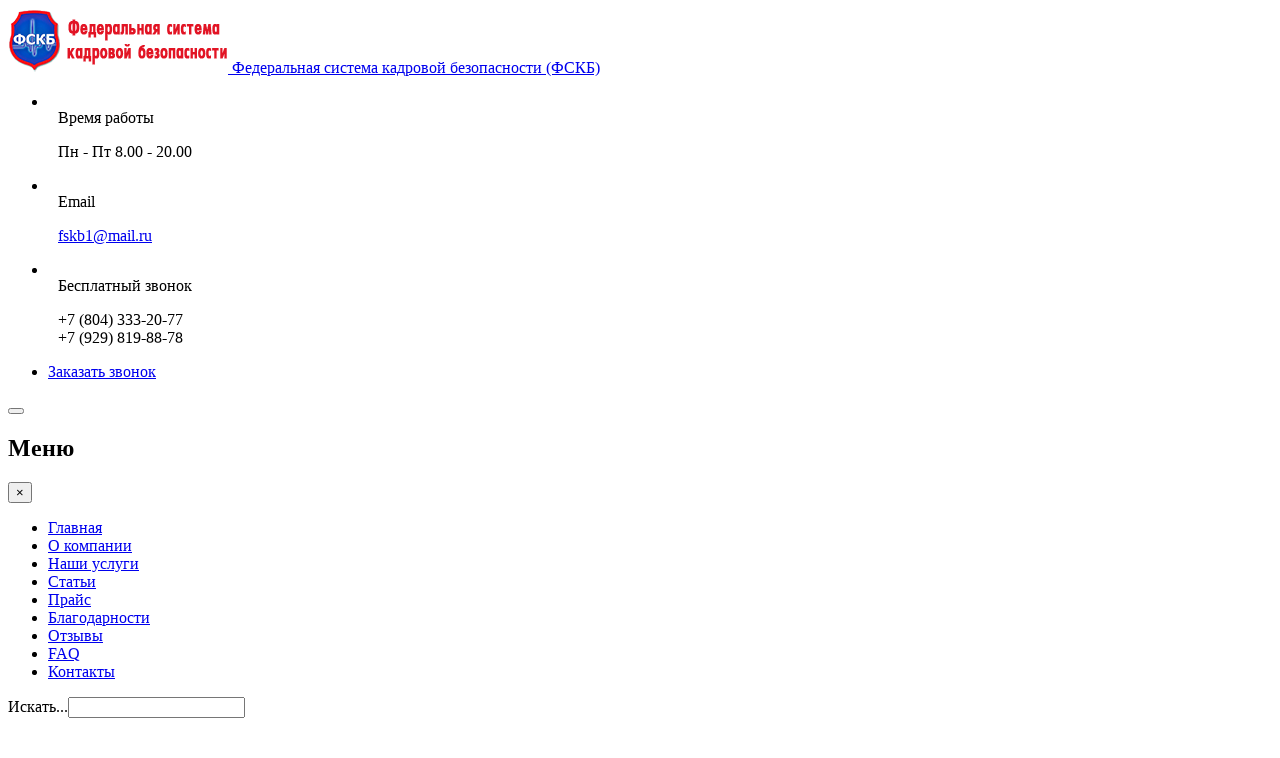

--- FILE ---
content_type: text/html; charset=utf-8
request_url: https://1-poligraf.ru/tyumen.html
body_size: 11784
content:

<!DOCTYPE html>
<html lang="ru-ru" dir="ltr"
	  class='com_contact view-contact itemid-757 j52 j40 mm-hover'>

<head itemscope itemtype="https://schema.org/WPHeader">
	<meta charset="utf-8">
	<meta name="description" content="Проверка на полиграфе в г. Тюмени - снижение потерь бизнеса">
	<meta name="generator" content="Joomla! - Open Source Content Management">
	<title>Услуги проверка на полиграфе в г. Тюмень</title>
	<link href="https://1-poligraf.ru/tyumen.html" rel="canonical">
	<link href="/favicon.ico" rel="icon" type="image/vnd.microsoft.icon">
<link href="/media/mod_wedal_joomla_callback/css/wjcallback.css?3cf2df" rel="stylesheet">
	<link href="/templates/ts_bizspeak/local/css/themes/red/bootstrap.css" rel="stylesheet">
	<link href="/media/system/css/joomla-fontawesome.min.css" rel="stylesheet">
	<link href="/templates/ts_bizspeak/local/css/themes/red/template.css" rel="stylesheet">
	<link href="/templates/ts_bizspeak/local/css/themes/red/megamenu.css" rel="stylesheet">
	<link href="/templates/ts_bizspeak/local/css/themes/red/off-canvas.css" rel="stylesheet">
	<link href="/templates/ts_bizspeak/fonts/font-awesome/css/font-awesome.min.css" rel="stylesheet">
	<link href="/templates/ts_bizspeak/css/owl.carousel.css" rel="stylesheet">
	<link href="https://fonts.googleapis.com/css?family=Roboto+Slab:400,700,300" rel="stylesheet">
	<link href="https://fonts.googleapis.com/css?family=Roboto:400,300,500,700" rel="stylesheet">
	<link href="/templates/ts_bizspeak/css/custom.css" rel="stylesheet">
<script type="application/json" class="joomla-script-options new">{"wedal_joomla_callback":{"itemid":757},"system.paths":{"root":"","rootFull":"https://1-poligraf.ru/","base":"","baseFull":"https://1-poligraf.ru/"},"csrf.token":"88e91f0f195386acdb3a828344c01bac"}</script>
	<script src="/media/system/js/core.min.js?2cb912"></script>
	<script src="/media/vendor/webcomponentsjs/js/webcomponents-bundle.min.js?2.8.0" nomodule defer></script>
	<script src="/media/system/js/joomla-hidden-mail.min.js?80d9c7" type="module"></script>
	<script src="/media/vendor/jquery/js/jquery.min.js?3.7.1"></script>
	<script src="/media/legacy/js/jquery-noconflict.min.js?504da4"></script>
	<script src="/media/mod_wedal_joomla_callback/js/wjcallback.js?3cf2df" defer ></script>
	<script src="/media/mod_wedal_joomla_callback/js/maska.js?3cf2df" defer ></script>
	<script src="/media/vendor/bootstrap/js/popover.min.js?5.3.3" type="module"></script>
	<script src="/plugins/system/t3/base-bs3/bootstrap/js/bootstrap.js"></script>
	<script src="/plugins/system/t3/base-bs3/js/jquery.tap.min.js"></script>
	<script src="/plugins/system/t3/base-bs3/js/off-canvas.js"></script>
	<script src="/plugins/system/t3/base-bs3/js/script.js"></script>
	<script src="/plugins/system/t3/base-bs3/js/menu.js"></script>
	<script src="/templates/ts_bizspeak/js/script.js"></script>
	<script src="/templates/ts_bizspeak/js/jquery.counterup.min.js"></script>
	<script src="/templates/ts_bizspeak/js/owl.carousel.js"></script>
	<script type="application/ld+json">{"@context":"https://schema.org","@graph":[{"@type":"Organization","@id":"https://1-poligraf.ru/#/schema/Organization/base","name":"Федеральная система кадровой безопасности (ФСКБ)","url":"https://1-poligraf.ru/"},{"@type":"WebSite","@id":"https://1-poligraf.ru/#/schema/WebSite/base","url":"https://1-poligraf.ru/","name":"Федеральная система кадровой безопасности (ФСКБ)","publisher":{"@id":"https://1-poligraf.ru/#/schema/Organization/base"}},{"@type":"WebPage","@id":"https://1-poligraf.ru/#/schema/WebPage/base","url":"https://1-poligraf.ru/tyumen.html","name":"Услуги проверка на полиграфе в г. Тюмень","description":"Проверка на полиграфе в г. Тюмени - снижение потерь бизнеса","isPartOf":{"@id":"https://1-poligraf.ru/#/schema/WebSite/base"},"about":{"@id":"https://1-poligraf.ru/#/schema/Organization/base"},"inLanguage":"ru-RU","breadcrumb":{"@id":"https://1-poligraf.ru/#/schema/BreadcrumbList/52"}},{"@type":"Person","@id":"https://www.36.uz/#/schema/com_contact/contact/80","name":"Тюмень услуги проверка на полиграфе","address":{"streetAddress":"ул. Малая Боровская, 4, оф. 4","addressLocality":"г. Тюмень","addressRegion":"Тюменская область","postalCode":"625053","telephone":"8-804-333-20-77"},"isPartOf":{"@id":"https://www.36.uz/#/schema/WebPage/base"}}]}</script>


		<meta name="viewport" content="width=device-width, initial-scale=1.0, maximum-scale=1.0, user-scalable=no"/>

<meta property="og:type" content="article"> 
<meta property="og:title" content="Услуги проверка на полиграфе в г. Тюмень"> 
<meta property="og:url" content="https://1-poligraf.ru/tyumen.html"> 
<meta property="og:site_name" content="Федеральная система кадровой безопасности (ФСКБ)">
<meta property="og:image" content="https://1-poligraf.ru/templates/ts_bizspeak/images/logo.png">

<meta name="HandheldFriendly" content="true"/>
<meta name="SKYPE_TOOLBAR" content="SKYPE_TOOLBAR_PARSER_COMPATIBLE" />
<meta name = "format-detection" content = "telephone=no" />
<link rel="icon" href="/favicon.ico" type="image/x-icon"> 
<link rel="shortcut icon" href="/favicon.ico" type="image/x-icon">
<link rel="shortcut icon" href="/favicon.ico" type="image/vnd.microsoft.icon" />



<style>
	ul.top-info li .info-box span.info-icon i {
    margin-left: 6px;
}

header .info-box {
    display: flex;
    align-items: flex-start;
}
header ul.top-info {
    padding-right: 20px;
    /* top: -10px; */
    /* display: contents; */
}
header button#button-joomly-callback-form {
    top: 5px;
    position: relative;
}
@media screen and (max-width:415px) {
	header .col-xs-12.col-sm-9 .head-right:nth-child(2) > div {
    display: flex;
    justify-content: center;
    align-items: flex-start;
    align-content: center;
    flex-direction: column;
    width: 100%;
    flex-wrap: nowrap;
}

.head-right:nth-child(1) > div {
    /* background-color: red !important; */
    width: 100%;
    display: flex;
    flex-direction: column;
    align-items: center;
    padding-bottom: 22px;
}
.head-right:nth-child(2) > div {
    /* background-color: red !important; */
    width: 100%;
    display: flex;
    flex-direction: column;
    align-items: center;
    padding-bottom: 22px;
}

.custom {
    display: flex;
    align-items: center;
    justify-content: center;
    align-content: center;
	padding-bottom: 0px !important;
}

ul.top-info {
    display: flex;
    flex-wrap: wrap;
    padding-right: 0px;
}
ul.top-info li {
    padding-left: 0px;
}
header ul.top-info {
    padding-right: 0px;
}
ul.top-info li {
    margin-left: 15px;
    margin-bottom: 20px;
}
}
</style>


<!-- Le HTML5 shim and media query for IE8 support -->
<!--[if lt IE 9]>
<script src="//html5shim.googlecode.com/svn/trunk/html5.js"></script>
<script type="text/javascript" src="/plugins/system/t3/base-bs3/js/respond.min.js"></script>
<![endif]-->



  <style>


div#Mod205 ul li {
    font-size: 25px;
    list-style: none;
}

div#Mod205 {}

div#Mod205 ul {
    display: flex;
}
div#Mod205 .module-title {
    text-align: center;
    font-size: 35px;
}
details {
    background-color: #394dad;
    color: white;
    padding: 17px;
    margin: 9px;
}

details[open] {
    background-color: #fc5a0a;
}
summary {
    font-size: 21px;
}
button#button-joomly-callback-form {
    float: right;
}
.joomly-callback-div > div {
    display: flex !important;
    flex-direction: row;
}
@media screen and (max-width:415px) {
	div#Mod205 ul {
    display: flex;
    flex-wrap: wrap;
}
div#Mod205 ul li {
    border-bottom: solid 1px red;
    margin-top: 10px;
}
	
}
  </style>


</head>

<body>

<div class="t3-wrapper"> <!-- Need this wrapper for off-canvas menu. Remove if you don't use of-canvas -->

  
<!-- HEADER -->
<header id="t3-header" class="container t3-header">
	<div class="row">

		<!-- LOGO -->
		<div class="col-xs-12 col-sm-3 logo">
			<div class="logo-image">
				<a href="/" title="Федеральная система кадровой безопасности (ФСКБ)">
											<img class="logo-img" src="/templates/ts_bizspeak/images/logo.png" alt="Федеральная система кадровой безопасности (ФСКБ)" />
															<span>Федеральная система кадровой безопасности (ФСКБ)</span>
				</a>
				<small class="site-slogan"></small>
			</div>
		</div>
		<!-- //LOGO -->

					<div class="col-xs-12 col-sm-9">
									<!-- Head Right -->
					<div class="head-right ">
						
<div id="mod-custom120" class="mod-custom custom">
    <ul class="top-info">
<li>
<div class="info-box"><span class="info-icon"><i class="fa fa-clock-o"> </i></span>
<div class="info-box-content">
<p class="info-box-title">Время работы</p>
<p class="info-box-subtitle">Пн - Пт 8.00 - 20.00</p>
</div>
</div>
</li>
  <li>
<div class="info-box"><span class="info-icon"><i class="fa fa-envelope-o"> </i></span>
<div class="info-box-content">
<p class="info-box-title">Email</p>
<p class="info-box-subtitle"><a href="mailto:fskb@1-poligraf.ru" rel="alternate">fskb1@mail.ru</a></p>
</div>
</div>
</li>
<li>
<div class="info-box"><span class="info-icon"><i class="fa fa-phone"> </i></span>
<div class="info-box-content">
<p class="info-box-title">Бесплатный звонок</p>
<p class="info-box-subtitle">+7 (804) 333-20-77<br>+7 (929) 819-88-78</p>
</div>
</div>
</li>

<li><a data-id="230" class="wjcallback-link btn btn-primary head-r" href="#">Заказать звонок</a></li>
</ul>
</div>

					</div>
					<!-- //Head Right -->
				
							</div>
		
	</div>
</header>
<!-- //HEADER -->


  
<!-- MAIN NAVIGATION -->
<nav id="t3-mainnav" class="wrap navbar navbar-default t3-mainnav">
	
		<div class="container">

		<!-- Brand and toggle get grouped for better mobile display -->
		<div class="navbar-header">

			<div class="hidden-lg hidden-md">
		
			
							
<button class="btn btn-primary off-canvas-toggle " type="button" data-pos="left" data-nav="#t3-off-canvas" data-effect="off-canvas-effect-4">
  <i class="fa fa-bars"></i>
</button>

<!-- OFF-CANVAS SIDEBAR -->
<div id="t3-off-canvas" class="t3-off-canvas ">

  <div class="t3-off-canvas-header">
    <h2 class="t3-off-canvas-header-title">Меню</h2>
    <button type="button" class="close" data-dismiss="modal" aria-hidden="true">&times;</button>
  </div>

  <div class="t3-off-canvas-body">
    <div class="t3-module module_menu " id="Mod114"><div class="module-inner"><div class="module-ct"><ul class="nav nav-pills nav-stacked menu">
<li class="item-435 default"><a href="/" class="">Главная</a></li><li class="item-572"><a href="/about-us.html" class="">О компании</a></li><li class="item-576 parent"><a href="/nashi-uslugi.html" class="">Наши услуги</a></li><li class="item-806"><a href="/stati.html" class="">Статьи</a></li><li class="item-583"><a href="/proverka-na-poligrafe-zena-prajs-list.html" class="">Прайс</a></li><li class="item-646"><a href="/blagodarnosti.html" class="">Благодарности</a></li><li class="item-805"><a href="/otzyvy-kejsy.html" class="">Отзывы</a></li><li class="item-582"><a href="/faq.html" class="">FAQ</a></li><li class="item-607"><a href="/contact.html" class="">Контакты</a></li></ul>
</div></div></div>
  </div>

</div>
<!-- //OFF-CANVAS SIDEBAR -->

						</div>


			    <!-- HEAD SEARCH -->
	    <div class="head-search">     
	      <form class="form-search" action="/tyumen.html" method="post">
	<div class="search">
		<label for="mod-search-searchword">Искать...</label><i class="fa fa-search"></i><input name="searchword" id="mod-search-searchword" maxlength="200"  class="form-control " type="text" size="20" />	<input type="hidden" name="task" value="search" />
	<input type="hidden" name="option" value="com_search" />
	<input type="hidden" name="Itemid" value="882" />
	</div>
</form>

	    </div>
	    <!-- //HEAD SEARCH -->
	    
		</div>

		
		<div class=" hidden-sm hidden-xs">
			<div class="t3-navbar navbar-collapse collapse">
				<div  class="t3-megamenu animate fading"  data-duration="400" data-responsive="true">
<ul itemscope itemtype="http://www.schema.org/SiteNavigationElement" class="nav navbar-nav level0">
<li itemprop='name'  data-id="435" data-level="1">
<a itemprop='url' class=""  href="/"   data-target="#">Главная </a>

</li>
<li itemprop='name'  data-id="572" data-level="1">
<a itemprop='url' class=""  href="/about-us.html"   data-target="#">О компании </a>

</li>
<li itemprop='name' class="dropdown mega mega-align-justify" data-id="576" data-level="1" data-alignsub="justify">
<a itemprop='url' class=" dropdown-toggle"  href="/nashi-uslugi.html"   data-target="#" data-toggle="dropdown">Наши услуги <em class="caret"></em></a>

<div class="nav-child dropdown-menu mega-dropdown-menu col-xs-12"  ><div class="mega-dropdown-inner">
<div class="row">
<div class="col-xs-6 mega-col-nav" data-width="6"><div class="mega-inner">
<ul itemscope itemtype="http://www.schema.org/SiteNavigationElement" class="mega-nav level1">
<li itemprop='name'  data-id="577" data-level="2">
<a itemprop='url' class=""  href="/proverki-soiskatelej-skrining.html"   data-target="#">Проверки при приеме на работу </a>

</li>
<li itemprop='name'  data-id="585" data-level="2">
<a itemprop='url' class=""  href="/proverki-rabotayushchego-personala.html"   data-target="#">Проверки персонала </a>

</li>
<li itemprop='name'  data-id="586" data-level="2">
<a itemprop='url' class=""  href="/sluzhebnye-rassledovaniya.html"   data-target="#">Служебные расследования </a>

</li>
</ul>
</div></div>
<div class="col-xs-6 mega-col-nav" data-width="6"><div class="mega-inner">
<ul itemscope itemtype="http://www.schema.org/SiteNavigationElement" class="mega-nav level1">
<li itemprop='name'  data-id="587" data-level="2">
<a itemprop='url' class=""  href="/ekspertiza-na-poligrafe.html"   data-target="#">Независимая экспертиза </a>

</li>
<li itemprop='name'  data-id="588" data-level="2">
<a itemprop='url' class=""  href="/proverka-na-izmeny.html"   data-target="#">Проверка на измену </a>

</li>
<li itemprop='name'  data-id="589" data-level="2">
<a itemprop='url' class=""  href="/obespechenie-kadrovoj-bezopasnosti-na-predpriyatii.html"   data-target="#">Кадровая безопасность </a>

</li>
</ul>
</div></div>
</div>
</div></div>
</li>
<li itemprop='name'  data-id="806" data-level="1">
<a itemprop='url' class=""  href="/stati.html"   data-target="#">Статьи </a>

</li>
<li itemprop='name'  data-id="583" data-level="1">
<a itemprop='url' class=""  href="/proverka-na-poligrafe-zena-prajs-list.html"   data-target="#">Прайс </a>

</li>
<li itemprop='name'  data-id="646" data-level="1">
<a itemprop='url' class=""  href="/blagodarnosti.html"   data-target="#">Благодарности </a>

</li>
<li itemprop='name'  data-id="805" data-level="1">
<a itemprop='url' class=""  href="/otzyvy-kejsy.html"   data-target="#">Отзывы </a>

</li>
<li itemprop='name'  data-id="582" data-level="1">
<a itemprop='url' class=""  href="/faq.html"   data-target="#">FAQ </a>

</li>
<li itemprop='name'  data-id="607" data-level="1">
<a itemprop='url' class=""  href="/contact.html"   data-target="#">Контакты </a>

</li>
</ul>
</div>

			</div>
		</div>

		</div>
</nav>


<!-- //MAIN NAVIGATION -->


  
	<!-- NAV HELPER -->
	<nav class="wrap t3-navhelper ">
		<div class="container">
			
<ol class="breadcrumb ">
	<li class="active"><span class="hasTooltip"><i class="fa fa-map-marker" data-toggle="tooltip" title="Вы здесь: "></i></span></li><li><a href="/" class="pathway">Главная</a></li><li><span>Тюмень</span></li></ol>

		</div>
	</nav>
	<!-- //NAV HELPER -->


  


  
<!-- Content -->

<!-- Content end -->
  
  

<div id="t3-mainbody" class="container t3-mainbody">
	<div class="row">

		<!-- MAIN CONTENT -->
		<div id="t3-content" class="t3-content col-xs-12">
						<div id="system-message-container">
	</div>

						
<div class="contact" itemscope itemtype="https://schema.org/Person">
	
			<div class="page-header">
			<h1>
								<span class="contact-name" itemprop="name">Тюмень услуги проверка на полиграфе</span>
			</h1>
		</div>
	
	
	
	
	
			<form action="#" method="get" name="selectForm" id="selectForm">
			<label for="select_contact">Выбор контакта</label>
			<select id="select_contact" name="select_contact" class="inputbox" onchange="document.location.href = this.value">
	<option value="/abakan.html">Абакан</option>
	<option value="/anadyr.html">Анадырь | детектор лжи | полиграф проверка</option>
	<option value="/arkhangelsk.html">Архангельск проверка лжи на полиграфе</option>
	<option value="/astrakhan.html">Астрахань | детектор лжи | проверка на полиграфе</option>
	<option value="/barnaul.html">Барнаул детектор лжи проверка на полиграфе</option>
	<option value="/belgorod.html">Белгород проверка на полиграфе и детекторе лжи</option>
	<option value="/birobidzhan.html">Биробиджан проверка на полиграфе, детекторе лжи</option>
	<option value="/blagoveshchensk.html">Благовещенск проверка на полиграфе | детектор лжи</option>
	<option value="/bryansk.html">Брянск детектор лжи, полиграф</option>
	<option value="/velikij-novgorod.html">Великий Новгород услуги проверка на полиграфе</option>
	<option value="/vladivostok.html">Владивосток услуги проверка на полиграфе</option>
	<option value="/vladikavkaz.html">Владикавказ услуги проверка на полиграфе</option>
	<option value="/vladimir.html">Владимир услуги проверка на полиграфе</option>
	<option value="/volgograd.html">Волгоград услуги проверка на полиграфе</option>
	<option value="/vologda.html">Вологда услуги проверка на полиграфе</option>
	<option value="/voronezh.html">Воронеж услуги проверка на полиграфе</option>
	<option value="/groznyj.html">Грозный проверка на полиграфе - детектор лжи</option>
	<option value="/ekaterinburg.html">Екатеринбург проверка на полиграфе</option>
	<option value="/ivanovo.html">Иваново услуги проверки на полиграфе</option>
	<option value="/izhevsk.html">Ижевск проверка на детекторе лжи (полиграфе)</option>
	<option value="/irkutsk.html">Иркутск полиграф (детектор лжи)</option>
	<option value="/joshkar-ola.html">Йошкар-Ола услуги проверка на полиграфе</option>
	<option value="/kazan.html">Казань проверка на полиграфе (детекторе лжи)</option>
	<option value="/kaluga.html">Калуга услуги проверка на полиграфе</option>
	<option value="/kemerovo.html">Кемерово проверка на полиграфе (детекторе лжи)</option>
	<option value="/kirov.html">Киров проверка на полиграфе (детекторе лжи)</option>
	<option value="/kostroma.html">Кострома услуги проверка на полиграфе</option>
	<option value="/krasnodar.html">Краснодар проверка на детекторе лжи - полиграфе</option>
	<option value="/krasnoyarsk.html">Красноярск проверка на полиграфе (детекторе лжи)</option>
	<option value="/kurgan.html">Курган услуги проверка на полиграфе</option>
	<option value="/kursk.html">Курск услуги проверка на полиграфе</option>
	<option value="/kyzyl.html">Кызыл услуги проверка на полиграфе</option>
	<option value="/lipetsk.html">Липецк проверка на полиграфе, детектор лжи</option>
	<option value="/magadan.html">Магадан услуги проверка на полиграфе</option>
	<option value="/majkop.html">Майкоп услуги проверка на полиграфе</option>
	<option value="/makhachkala.html">Махачкала услуги проверка на полиграфе</option>
	<option value="/moskva.html">Москва услуги проверка на детекторе лжи - полиграфе. Цены</option>
	<option value="/murmansk.html">Мурманск услуги проверка на полиграфе</option>
	<option value="/naberezhnye-chelny.html">Набережные Челны услуги проверка на полиграфе</option>
	<option value="/nazran.html">Назрань услуги проверка на полиграфе</option>
	<option value="/nalchik.html">Нальчик услуги проверка на полиграфе</option>
	<option value="/naryan-mar.html">Нарьян Ма́р услуги проверка на полиграфе</option>
	<option value="/nizhnij-novgorod.html">Нижний Новгород проверка на детекторе лжи полиграфе</option>
	<option value="/novokuznetsk.html">Новокузнецк проверка на полиграфе - детекторе лжи</option>
	<option value="/novosibirsk.html">Новосибирск  проверка на детекторе лжи полиграфе</option>
	<option value="/omsk.html">Омск услуги проверка на полиграфе</option>
	<option value="/orel.html">Орел услуги проверка на полиграфе</option>
	<option value="/orenburg.html">Оренбург проверка на детекторе лжи полиграфе</option>
	<option value="/penza.html">Пенза проверка на детекторе лжи полиграфе</option>
	<option value="/perm.html">Пермь  проверка на детекторе лжи полиграфе</option>
	<option value="/petrozavodsk.html">Петрозаводск услуги проверка на полиграфе</option>
	<option value="/petropavlovsk-kamchatskij.html">Петропавловск Камчатский услуги проверка на полиграфе</option>
	<option value="/pskov.html">Псков услуги проверка на полиграфе</option>
	<option value="/pyatigorsk.html">Пятигорск услуги проверка на полиграфе</option>
	<option value="/rostov-na-donu.html">Ростов на Дону полиграф, детектор лжи </option>
	<option value="/ryazan.html">Рязань услуги проверка на полиграфе</option>
	<option value="/salekhard.html">Салехард услуги проверка на полиграфе</option>
	<option value="/samara.html">Самара услуги проверка на полиграфе</option>
	<option value="/sankt-peterburg.html">Санкт Петербург услуги проверка на полиграфе</option>
	<option value="/saransk.html">Саранск услуги проверка на полиграфе</option>
	<option value="/saratov.html">Саратов услуги проверка на полиграфе</option>
	<option value="/simferopol.html">Симферополь проверка на полиграфе детекторе лжи</option>
	<option value="/smolensk.html">Смоленск услуги проверка на полиграфе</option>
	<option value="/sochi.html">Сочи услуги проверка на полиграфе</option>
	<option value="/stavropol.html">Ставрополь услуги проверка на полиграфе</option>
	<option value="/syktyvkar.html">Сыктывкар услуги проверка на полиграфе</option>
	<option value="/taganrog.html">Таганрог услуги проверка на полиграфе</option>
	<option value="/tambov.html">Тамбов услуги проверка на полиграфе</option>
	<option value="/tver.html">Тверь услуги проверка на полиграфе</option>
	<option value="/tolyatti.html">Тольятти услуги проверка на полиграфе</option>
	<option value="/tomsk.html">Томск услуги проверка на полиграфе</option>
	<option value="/tula.html">Тула услуги проверка на полиграфе</option>
	<option value="/tyumen.html" selected="selected">Тюмень услуги проверка на полиграфе</option>
	<option value="/ulan-ude.html">Улан-Удэ услуги проверка на полиграфе        </option>
	<option value="/ulyanovsk.html">Ульяновск услуги проверка на полиграфе</option>
	<option value="/ufa.html">Уфа услуги проверка на полиграфе</option>
	<option value="/khabarovsk.html">Хабаровск проверка на полиграфе (детекторе лжи)</option>
	<option value="/khanty-mansijsk.html">Ханты-Мансийск проверка на детекторе лжи - полиграфе</option>
	<option value="/cheboksary.html">Чебоксары полиграф | детектор лжи</option>
	<option value="/chelyabinsk.html">Челябинск услуги проверка на полиграфе</option>
	<option value="/cherkessk.html">Черкесск Полиграф | детектор лжи | проверка</option>
	<option value="/chita.html">Чита проверка на полиграфе - детекторе лжи</option>
	<option value="/elista.html">Элиста проверка лжи на полиграфе</option>
	<option value="/yuzhnyj-sakhalin.html">Южно-Сахалинск услуги проверка на полиграфе</option>
	<option value="/yakutsk.html">Якутск услуги проверка на полиграфе</option>
	<option value="/yaroslavl.html">Ярославль услуги проверка на полиграфе</option>
</select>
		</form>
	
	
	
	
		
	<!-- Slider type -->
		<!-- //Sliders type -->


	<!-- Tabs type -->
		<!-- //Tabs type -->


	<!-- Plain type -->
	
					<h3>Контакт</h3>
	    
	    
	    <dl class="contact-address dl-horizontal" itemprop="address" itemscope itemtype="http://schema.org/PostalAddress">
						<dt>
							<span class="icon-address" aria-hidden="true"></span><span class="visually-hidden">Адрес</span>
						</dt>
		
					<dd>
				<span class="contact-street" itemprop="streetAddress">
					ул. Малая Боровская, 4, оф. 4					<br />
				</span>
			</dd>
		
					<dd>
				<span class="contact-suburb" itemprop="addressLocality">
					г. Тюмень					<br />
				</span>
			</dd>
							<dd>
				<span class="contact-state" itemprop="addressRegion">
					Тюменская область					<br />
				</span>
			</dd>
							<dd>
				<span class="contact-postcode" itemprop="postalCode">
					625053					<br />
				</span>
			</dd>
					
	<dt>
					<span class="icon-envelope" aria-hidden="true"></span><span class="visually-hidden">COM_CONTACT_EMAIL"></span>
			</dt>
	<dd>
		<span class="contact-emailto">
			<joomla-hidden-mail  is-link="1" is-email="1" first="ZnNrYg==" last="MS1wb2xpZ3JhZi5ydQ==" text="ZnNrYkAxLXBvbGlncmFmLnJ1" base="" >Адрес электронной почты защищен от спам-ботов. Для просмотра адреса в браузере должен быть включен Javascript.</joomla-hidden-mail>		</span>
	</dd>

	<dt>
						<span class="icon-phone" aria-hidden="true"></span><span class="visually-hidden">Телефон</span>
			</dt>
	<dd>
		<span class="contact-telephone" itemprop="telephone">
			8-804-333-20-77		</span>
	</dd>
</dl>

	    

		<!-- // Show info -->

		 <!-- // Show email form -->

	  
	   <!-- // Show articles -->

	   <!-- // Show profile -->

	  
	  	  	<h3>Дополнительная информация</h3>	    <div class="contact-miscinfo">
	      <dl class="dl-horizontal">
	        <dt>
	          <span class="jicons-none">
	          	          </span>
	        </dt>
	        <dd>
	          <span class="contact-misc">
	            <p>
<script type="text/javascript" charset="utf-8" async="" src="https://api-maps.yandex.ru/services/constructor/1.0/js/?um=constructor%3Af22fd65e60667a3437164bb77ad5a7b76e2243104f160f917430c435c657a236&amp;width=100%25&amp;height=400&amp;lang=ru_RU&amp;scroll=true"></script>
</p>
<h2 style="text-align: center;">Полиграф│детектор лжи в г. Тюмень</h2>
<p><img style="float: left; margin: 5px;" title="Полиграф детектор лжи Тюмень" src="/images/demo/pages/tyumengerb.jpg" alt="Полиграф детектор лжи Тюмень" width="130" height="163" /></p>
<p>Тюмень - административный центр Тюменской области, активно развивающийся город, с перспективой стать самым крупным инновационным нефтесервисным центром в стране.<br />До 2020 г. город должен стать образом умного города будущего. Для этого реализуются программы по развитию комфортной бизнес-среды, социальных и транспортных инфраструктур, ландшафтных и архитектурных решений.<br />Реализации этих планов помогут такие сильные стороны, как его удачное географическое положение, наличие транспортных магистралей, международный аэропорт, присутствие крупных нефтедобывающих, обрабатывающих и обслуживающих предприятий.<br />Согласно прогнозам Тюмень продолжит динамичное развитие в ближайшие три года,</p>
<p><strong><a href="/" rel="alternate">Наша компания</a> предлагает услуги, помогающие бизнес структурам резко и значительно понизить убытки, работать более эффективно.</strong></p>
<h3 style="text-align: center;">Услуги проверки на полиграфе в г. Тюмень,</h3>
<p style="text-align: center;"><strong>а также в Тобольске, Ишиме.</strong></p>
<p><br />Направление <a href="/nashi-uslugi.html" rel="alternate">психофизиологических исследований</a> с применением полиграфа, детектора лжи:<br />1. <a href="/priem-na-raboty.html" rel="alternate">отбор</a>, найм работников.<img style="float: right; margin: 5px;" title="Услуги проверки на полиграфе в г. Тюмень" src="/images/demo/pages/tyumen.jpg" alt="Услуги проверки на полиграфе в г. Тюмень" width="300" height="200" /><br />2. плановое контролирование <a href="/proverka-personala.html" rel="alternate">работающего персонала</a>.<br />3. плановое контролирование <a href="/sluzhebnye-rassledovaniya.html" rel="alternate">должностных лиц</a>.<br />4. плановое контролирование домашнего персонала.<br />5. оказание помощи в разрешении <a href="/proverka-na-izmeny.html" rel="alternate">семейных проблем</a> (подозрения, сомнения в семейных отношениях).<br />6. проведение <a href="/ekspertiza-na-poligrafe.html" rel="alternate">обследования для суда </a>и следственных действий с выдачей заключений.<br />7. по предотвращению убытков бизнеса.</p>
<p><br />Работа с персоналом не должна заканчиваться приемом на работу.<br />Персонал - это, одновременно, и главная ценность предприятия, и специфических объект управления.</p>
<p>Наклонности к противоправным действиям создают реальные риски очень больших потерь для предприятия. Данные проблемы возможно либо исключить, либо понизить в разы величины потерь путем внедрения наших технологий - системы <a href="/kadrovaj-bezopasnost.html" rel="alternate">плановых проверок работников</a>, опросов проверяемых на полиграфе. О эффективности нашего предложения говорят <a href="/blagodarnosti.html" rel="alternate">результаты их применения</a> фирмами разного уровня, из разных секторов деятельности.</p>
<p>Мы поможем "отделить зерна от плевел", разогнать тучи подозрений, сомнений в семейных отношениях, прояснить атмосферу работы работников в доме, объективно обосновать разного рода факты, доказательства причастности и др. для суда и следствия.</p>
<h4 style="text-align: center;">На нашем сайте - вся необходимая информация<a href="/about-us.html" rel="alternate"> о нас.</a></h4>
<p> </p>
<p><br /><div class="moduletable dark-bg">
        
<div id="mod-custom188" class="mod-custom custom">
    <h3 style="text-align: center;">Остались вопросы? Позвоните нам прямо сейчас!</h3>
<h3 style="text-align: center;">Бесплатный звонок: +7 (804) 333-20-77</h3>
<h3 style="text-align: center;">Моб. номер:  +7 (929) 819-88-78</h3>
<p style="text-align: center;"><a data-id="230" class="b24-web-form-popup-btn-20 btn btn-primary wjcallback-link" href="#">Оставить заявку</a></p></div>
</div>
</p>	          </span>
	        </dd>
	      </dl>
	    </div>
	    <!-- // Contact misc -->

		<!-- //Plain type -->

  
	</div>

		</div>
		<!-- //MAIN CONTENT -->

	</div>
</div> 


  
<!-- Testimonials -->

<!-- Testimonials end -->


  
<!-- Main top -->

<!-- Main top -->

  




  
<!-- FOOTER -->
<footer itemscope itemtype="https://schema.org/WPFooter" id="t3-footer" class="wrap t3-footer">
		<meta itemprop="copyrightYear" content="2023">
       <meta itemprop="copyrightHolder" content="1-poligraf.ru">
			<!-- FOOT NAVIGATION -->
		<div class="container">
				<!-- SPOTLIGHT -->
	<div class="t3-spotlight t3-footnav  row">
					<div class=" col-md-3">
								<div class="t3-module module footer-logo " id="Mod146"><div class="module-inner"><div class="module-ct">
<div id="mod-custom146" class="mod-custom custom">
    <p style="text-align:center"><span style="color: #ffffff;"><strong>Федеральная система кадровой безопасности</strong></span></p>
<p style="text-align:center"><img class="pull-center" title="ФСКБ - услуги проверки на полиграфе" src="/images/demo/footer-logo.png" alt="ФСКБ - услуги проверки на полиграфе" height="150" /></p></div>
</div></div></div>
							</div>
					<div class=" col-md-3">
								<div class="t3-module module " id="Mod147"><div class="module-inner"><h3 class="module-title "><span>Инфо</span></h3><div class="module-ct">
<div id="mod-custom147" class="mod-custom custom">
    <ul class="list-arrow">
<li><a class="b24-web-form-popup-btn-20" rel="alternate" href="#">Форма заказа услуг</a></li>
<li><a href="/sitemap.html" rel="alternate">Карта сайта</a></li>
<li><a href="/otzyvy-kejsy.html" rel="alternate">Отзывы</a></li>
<li><a href="/blagodarnosti.html" rel="alternate">Благодарности</a></li>
<li><a href="/contact.html" rel="alternate">Контакты</a></li>
<li><a href="/pk.html" rel="alternate">Политика конфиденциальности</a></li>
</ul>
<script src="//yastatic.net/es5-shims/0.0.2/es5-shims.min.js"></script>
<script src="//yastatic.net/share2/share.js"></script>
<div class="ya-share2" data-services="vkontakte,facebook,odnoklassniki,moimir,gplus,twitter" data-size="s"></div></div>
</div></div></div>
							</div>
					<div class=" col-md-3">
								<div class="t3-module module " id="Mod148"><div class="module-inner"><h3 class="module-title "><span>Наши услуги</span></h3><div class="module-ct">
<div id="mod-custom148" class="mod-custom custom">
    <ul class="list-arrow">
<li><a href="/priem-na-raboty.html" rel="alternate">Проверки соискателей (скрининг)</a></li>
<li><a href="/proverka-personala.html" rel="alternate">Проверки работающего персонала</a></li>
<li><a href="/sluzhebnye-rassledovaniya.html" rel="alternate">Служебные расследования</a></li>
<li><a href="/ekspertiza-na-poligrafe.html" rel="alternate">Независимая экспертиза</a></li>
<li><a href="/proverka-na-izmeny.html" rel="alternate">Частные расследования</a></li>
<li><a href="/kadrovaj-bezopasnost.html" rel="alternate">Кадровая безопасность</a></li>
</ul></div>
</div></div></div>
							</div>
					<div class=" col-md-3">
								<div class="t3-module module " id="Mod129"><div class="module-inner"><h3 class="module-title "><span>Контакт</span></h3><div class="module-ct">
<div id="mod-custom129" class="mod-custom custom">
    <p>г. Москва, Измайловское шоссе,31, кор. 4 Г-Д, оф.37</p>
<p> г. Ростов-на-Дону, Ворошиловский 2/2, оф. 206-207</p>
<p><i class="fa fa-envelope-o"> </i> <a href="mailto:fskb@1-poligraf.ru" rel="alternate">fskb1@mail.ru</a></p>
<p><i class="fa fa-phone"> </i> +8-804-333-20-77, +7-929-819-88-78</p></div>
</div></div></div>
							</div>
			</div>
<!-- SPOTLIGHT -->
		</div>
		<!-- //FOOT NAVIGATION -->
	
	<section class="t3-copyright">
		<div class="container">
			<div class="row">
				<div class="col-sm-4 copyright ">
					<small class="footer1">&#169; 2026 Федеральная система кадровой безопасности (ФСКБ). Все права защищены.</small>
<small class="footer2"><a href="https://joomla.org" target="_blank" rel="noopener noreferrer">Joomla! CMS</a> - программное обеспечение, распространяемое по лицензии <a href="https://gnu.org/licenses/gpl-2.0.html" target="_blank" rel="noopener noreferrer">GNU General Public License</a>.</small>
					<span><a href="/sitemap.html">Карта сайта</a></span>
				</div>

								
									<div class="col-sm-6 pull-right">
	
						<div class="footer-menu ">
							<ul class="nav nav-pills nav-stacked menu">
<li class="item-435 default"><a href="/" class="">Главная</a></li><li class="item-572"><a href="/about-us.html" class="">О компании</a></li><li class="item-576 parent"><a href="/nashi-uslugi.html" class="">Наши услуги</a></li><li class="item-806"><a href="/stati.html" class="">Статьи</a></li><li class="item-583"><a href="/proverka-na-poligrafe-zena-prajs-list.html" class="">Прайс</a></li><li class="item-646"><a href="/blagodarnosti.html" class="">Благодарности</a></li><li class="item-805"><a href="/otzyvy-kejsy.html" class="">Отзывы</a></li><li class="item-582"><a href="/faq.html" class="">FAQ</a></li><li class="item-607"><a href="/contact.html" class="">Контакты</a></li></ul>

						</div>
					
					</div>
				
			</div>
		</div>
	</section>

</footer>
<!-- //FOOTER -->


<!-- Back to top -->
<div id="back-to-top" data-spy="affix" data-offset-top="10" class="back-to-top">
  <button class="btn btn-primary" title="Back to Top"><i class="fa fa-angle-double-up"></i></button>
</div>

<script type="text/javascript">
(function($) {
	// Back to top
	$('#back-to-top').on('click', function(){
		$("html, body").animate({scrollTop: 0}, 500);
		return false;
	});
})(jQuery);
</script>


<script data-cfasync="false" type="text/javascript">
  setTimeout(function(){
       (function(m,e,t,r,i,k,a){m[i]=m[i]||function(){(m[i].a=m[i].a||[]).push(arguments)};
   m[i].l=1*new Date();k=e.createElement(t),a=e.getElementsByTagName(t)[0],k.async=1,k.src=r,a.parentNode.insertBefore(k,a)})
   (window, document, "script", "https://mc.yandex.ru/metrika/tag.js", "ym");

       ym(70780102, "init", {
            clickmap:false,
            trackLinks:true,
            accurateTrackBounce:true,
            webvisor:false
       });
    }, 5000); //set this as high as you can without ruining your stats.
</script>

<noscript><div><img src="https://mc.yandex.ru/watch/70780102" style="position:absolute; left:-9999px;" alt="" /></div></noscript>
<!-- /Yandex.Metrika counter -->
<div style="display: none;" itemscope itemtype="https://schema.org/Organization">
       <div itemprop="name">1-poligraf.ru</div>
       <link itemprop="url" href="/1-poligraf.ru">
       <div itemprop="address" itemscope itemtype="https://schema.org/PostalAddress">
             
              <span itemprop="addressCountry">Россия</span>, 
              <span itemprop="addressRegion">МО</span>, 
              <span itemprop="addressLocality">Москва</span>, 
              <span itemprop="streetAddress">Измайловское шоссе,31, кор. 4 Г-Д, оф.37</span>
       </div>
       <div>Телефон: <a itemprop="telephone" href="tel:+79298198878">+7-929-819-88-78</a></div>
       <div>Почта: <a itemprop="email" href="mailto:fskb1@mail.ru">fskb1@mail.ru</a></div>
	   
	   

</div>
<script>
jQuery(document).ready(function($){
    jQuery(function(){
var script = document.createElement("script");

script.type = "text/javascript";
script.async = true;
script.src = "//code.jivo.ru/widget/1hPnNNeNd1";

$("body").append(script);
});

});
</script>
	   <div class="moduletable ">
        
</div>

	
	
</div>


</body>

</html>